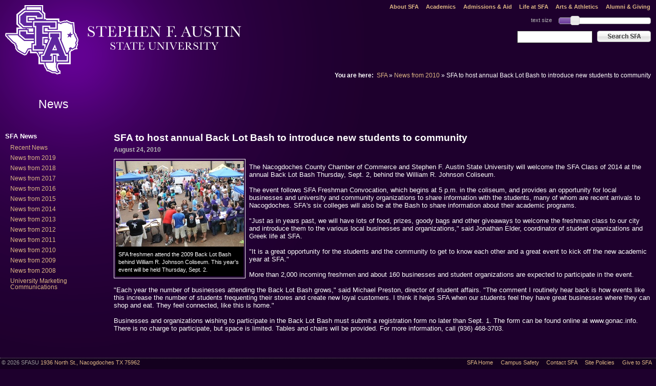

--- FILE ---
content_type: text/html
request_url: https://www.sfasu.edu/4770.asp
body_size: 10931
content:

<!DOCTYPE html PUBLIC "-//W3C//DTD XHTML 1.0 Strict//EN"
    "http://www.w3.org/TR/xhtml1/DTD/xhtml1-strict.dtd">
<html xmlns="http://www.w3.org/1999/xhtml" xml:lang="en" lang="en">
  <head>
    <!-- PageID 4770 - published by RedDot 9 - 9.0.0.31 - 22037 -->
    <meta http-equiv="Content-Type" content="text/html; charset=utf-8" />
    <meta name="description" content="" />
    <title>
      SFA to host annual Back Lot Bash to introduce new students to community | News from 2010 | SFASU
    </title>
    <link href="/css/18.css" rel="stylesheet" type="text/css" />
    <link href="/css/15.css" rel="stylesheet" type="text/css" />
    <link href="/css/27.css" rel="stylesheet" type="text/css" />
    <link href="/css/2334.css" rel="stylesheet" type="text/css" />
    <link href="/css/2764.css" rel="stylesheet" type="text/css" media="print" />
    <link href="/css/17.css" rel="stylesheet" type="text/css" /><!-- Load jQuery Library -->

    <script src="/assets/js/jquery.min.js" type="text/javascript">
</script>
    <script type="text/javascript">
//<![CDATA[
                var _gaq = _gaq || [];
                _gaq.push(['_setAccount', 'UA-1738935-1']);
                _gaq.push(['_setDomainName', 'sfasu.edu']);
                _gaq.push(['_trackPageview']);
                (function() {
                    var ga = document.createElement('script'); ga.type = 'text/javascript'; ga.async = true;
                    ga.src = ('https:' == document.location.protocol ? 'https://ssl' : 'http://www') + '.google-analytics.com/ga.js';
                    var s = document.getElementsByTagName('script')[0]; s.parentNode.insertBefore(ga, s);
                })();
    //]]>
    </script>
  </head>
  <body class="nav">
    <script>
var versaTag = {};
versaTag.id = "3798";
versaTag.sync = 0;
versaTag.dispType = "js";
versaTag.ptcl = "HTTPS";
versaTag.bsUrl = "bs.serving-sys.com/BurstingPipe";
//VersaTag activity parameters include all conversion parameters including custom parameters and Predefined parameters. Syntax: "ParamName1":"ParamValue1", "ParamName2":"ParamValue2". ParamValue can be empty.
versaTag.activityParams = {
//Predefined parameters:
"Session":""
//Custom parameters:
};
//Static retargeting tags parameters. Syntax: "TagID1":"ParamValue1", "TagID2":"ParamValue2". ParamValue can be empty.
versaTag.retargetParams = {};
//Dynamic retargeting tags parameters. Syntax: "TagID1":"ParamValue1", "TagID2":"ParamValue2". ParamValue can be empty.
versaTag.dynamicRetargetParams = {};
// Third party tags conditional parameters and mapping rule parameters. Syntax: "CondParam1":"ParamValue1", "CondParam2":"ParamValue2". ParamValue can be empty.
versaTag.conditionalParams = {};
</script>
<script id="ebOneTagUrlId" src="https://secure-ds.serving-sys.com/SemiCachedScripts/ebOneTag.js"></script>
<noscript>
<iframe src="https://bs.serving-sys.com/BurstingPipe?
cn=ot&amp;
onetagid=3798&amp;
ns=1&amp;
activityValues=$$Session=[Session]$$&amp;
retargetingValues=$$$$&amp;
dynamicRetargetingValues=$$$$&amp;
acp=$$$$&amp;"
style="display:none;width:0px;height:0px"></iframe>
</noscript>
<!--load: success-->
<div class="skip-navigation">
    <ul>
        <li><a href="#startcontent">Skip to content</a></li>
        <li><a href="#startpagenav">Skip to page navigation</a></li>
    </ul>
</div>
<!-- begin global-navigation -->
<div id="global-navigation">
    <ul>
    
    
    
    <li><a href="/about-sfa">About SFA</a></li>
    <li><a href="/academics">Academics</a></li>
    <li><a href="/admissions-and-aid">Admissions &amp; Aid</a></li>
    <li><a href="/life-at-sfa">Life at SFA</a></li>
    <li><a href="/arts-athletics">Arts &amp; Athletics</a></li>
    <li><a href="/alumni-giving">Alumni &amp; Giving</a></li>
    <!--<li><a href="">A-Z List</a></li>-->
</ul>
 



</div>
<!-- end global-navigation -->
<!-- begin nameplate -->
<div id="nameplate">
    <h1><a href="/index.asp">Stephen F. Austin State University</a></h1>
</div>
<!-- end nameplate -->
<!-- begin search-form -->
<form action="//www.sfasu.edu/search" method="get" id="search">
    <fieldset>
        <label for="q" id="search-tips" class="hide"><span>Enter a search term.</span></label>
        <input type="text" name="q" id="q" size="17" maxlength="255" />
        <button type="submit">Search SFA</button>
    </fieldset>
</form>
<!-- end search-form -->
    <!-- begin breadcrumbs -->
    <div id="breadcrumbs">
      <h6>
        You are here:
      </h6>
      <ul>
        <li>
          <a href="/index.asp">SFA</a> &raquo;
        </li>
        <li>
          <a href="/3604.asp">News from 2010</a> &raquo;
        </li>
        <li>SFA to host annual Back Lot Bash to introduce new students to community
        </li>
      </ul>
    </div><!-- end breadcrumbs -->
    <!-- begin page-title -->
    <div id="page-title">
      <h2>
        News
      </h2>
    </div><!-- end page-title -->
    <div>
      <a name="startcontent" id="startcontent"></a>
    </div><!-- begin main-content -->
    <div id="main-content">
      <h3>
        SFA to host annual Back Lot Bash to introduce new students to community
      </h3>
      <h6 class="byline">
        August 24, 2010
      </h6>
      <div class="photo-container" style="float:left;margin:0.5em 0.5em 0.5em 0;width: 255px;">
        <div>
          <img src="/images/HDM_0178_rdax_250x167.jpg" alt="" /><!-- image height: 167 -->
           <span>SFA freshmen attend the 2009 Back Lot Bash behind William R. Johnson Coliseum. This year&#39;s event will be held Thursday, Sept. 2.</span>
        </div>
      </div><br />
      The Nacogdoches County Chamber of Commerce and Stephen F. Austin State University will welcome the SFA Class of 2014 at the annual Back Lot Bash Thursday, Sept. 2, behind the William R. Johnson Coliseum.<br />
      <br />
      The event follows SFA Freshman Convocation, which begins at 5 p.m. in the coliseum, and provides an opportunity for local businesses and university and community organizations to share information with the students, many of whom are recent arrivals to Nacogdoches. SFA&#39;s six colleges will also be at the Bash to share information about their academic programs.<br />
      <br />
      &quot;Just as in years past, we will have lots of food, prizes, goody bags and other giveaways to welcome the freshman class to our city and introduce them to the various local businesses and organizations,&quot; said Jonathan Elder, coordinator of student organizations and Greek life at SFA.<br />
      <br />
      &quot;It is a great opportunity for the students and the community to get to know each other and a great event to kick off the new academic year at SFA.&quot;<br />
      <br />
      More than 2,000 incoming freshmen and about 160 businesses and student organizations are expected to participate in the event.<br />
      <br />
      &quot;Each year the number of businesses attending the Back Lot Bash grows,&quot; said Michael Preston, director of student affairs. &quot;The comment I routinely hear back is how events like this increase the number of students frequenting their stores and create new loyal customers. I think it helps SFA when our students feel they have great businesses where they can shop and eat. They feel connected, like this is home.&quot;<br />
      <br />
      Businesses and organizations wishing to participate in the Back Lot Bash must submit a registration form no later than Sept. 1. The form can be found online at www.gonac.info. There is no charge to participate, but space is limited. Tables and chairs will be provided. For more information, call (936) 468-3703.<br />
      <br />
      <br />
      <br />
      <h6 class="byline" style="clear:both;font-style:italic;">
        By Public Affairs
      </h6>
      <h6 class="byline">
        Contact:<br />
        University Marketing Communications<br />
        (936) 468-2605
      </h6>
    </div><!-- end main-content -->
    <!-- begin main-navigation -->
    <div id="main-navigation">
      
      <h5>
        SFA News
      </h5>
      <ul>
        <li>
          <a href="/105.asp">Recent News</a>
        </li>
        <li>
          <a href="/10241.asp">News from 2019</a>
        </li>
        <li>
          <a href="/9710.asp">News from 2018</a>
        </li>
        <li>
          <a href="/9119.asp">News from 2017</a>
        </li>
        <li>
          <a href="/8415.asp">News from 2016</a>
        </li>
        <li>
          <a href="/7941.asp">News from 2015</a>
        </li>
        <li>
          <a href="/7191.asp">News from 2014</a>
        </li>
        <li>
          <a href="/6571.asp">News from 2013</a>
        </li>
        <li>
          <a href="/5959.asp">News from 2012</a>
        </li>
        <li>
          <a href="/5017.asp">News from 2011</a>
        </li>
        <li>
          <a class="current" href="/3604.asp">News from 2010</a>
        </li>
        <li>
          <a href="/120.asp">News from 2009</a>
        </li>
        <li>
          <a href="/116.asp">News from 2008</a>
        </li>
        <li>
          <a href="http://www.sfasu.edu/pubaffairs/">University Marketing Communications</a>
        </li>
      </ul>
    </div><!-- end main-navigation -->
    <!-- begin sidebar -->
    <div id="sidebar"></div><!-- end sidebar -->
    <!-- begin footer  -->
    <!-- PAGE ID: 35 -->
<div id="footer">
    <ul>
        
        <li><a href="/index.asp">SFA Home</a></li>
        <li><a href="http://www.sfasu.edu/campussafety/">Campus Safety</a></li>
        <li><a href="/frmemail.asp">Contact SFA</a></li>
        <li><a href="/2761.asp">Site Policies</a></li>
        <li><a href="https://forms.sfasu.edu/giving/onlinegift.asp">Give to SFA</a></li>
    </ul>
    <p>&copy; 2026 SFASU <a href="https://goo.gl/maps/q6ZTL5pd4oz">1936 North St., Nacogdoches TX 75962</a></p>
</div>
<!--[if lt IE 8]>
    <script src="/assets/js/ie8.js" type="text/javascript"></script>
<![endif]-->
<script src="/assets/js/jquery.cookie.js" type="text/javascript"></script>
<script src="/assets/js/jquery.flash.js" type="text/javascript"></script>
<script src="/assets/js/jquery.pagescan.js" type="text/javascript"></script>
<script src="/assets/js/jquery.ui.js" type="text/javascript"></script>
<script src="/assets/js/global.js" type="text/javascript"></script>
<script type="text/javascript">
    //all functions are defined in global.js
    $(document).ready(function() { 
        handleMailtoSFA();
        handlePageScan();
        handleLinkIcons();
        handleTextResize();
        //breadcrumbFix();
    });
    $(window).unload(function() {
        $.cookie("prefTextSize",$("#text-size-slider").slider("option","value"));
    });
</script>





    <!-- end footer -->
  </body>
</html>


--- FILE ---
content_type: text/css
request_url: https://www.sfasu.edu/css/27.css
body_size: 9476
content:
@charset "utf-8";
/*
Purpose:                    These styles apply to all level-01 pages and templates    
Last Updated/by:    23 September 2008/Jason Johnstone
*/

/*
Begin styles that apply to all level-01 pages, regardless of layout
*/
a {
    /*color:#f93;  original orange*/
    /*color:#ffba65; yellowish-tan*/
    /*color:#f66; rose*/
    color:#deb785; /*tan*/
    /*color:#cc9; another tan*/
}
a:hover {
    text-decoration:underline;
}
a:visited {
    color:#A38ECF;
}
/* ==== body ==== */
body {
    background:#1e002d url(/images/design/CSSImages/level-01-background.png) no-repeat top left;
    color:#fff;
}
/* ==== global-navigation ==== */
div#global-navigation {
    position:absolute;
    right:0;
    top:8px;
    z-index:20;
}
/* ==== search ==== */
form#search {
    position:absolute;
    right:10px;
    top:60px;
    text-align:right;
    z-index:30;
}
/* ==== nameplate ==== */
div#nameplate {}
    div#nameplate h1 {
        background-image:url(/images/design/CSSImages/level-01-logo-trans.png);
        background-repeat:no-repeat;
        height:135px;
        left:10px;
        position:absolute;
        text-indent:-9999em;
        top:10px;
        width:471px;
        z-index:10;
    }
        div#nameplate h1 a {
            display:block;
            height:135px;
            width:471px;
        }
/* ==== text size ==== */
div#text-size-slider-label {
    color:#b5b5b5;
    font-size:80%;
    position:absolute;
    right:203px;
    top:34px;
}
div#text-size-slider-wrapper {
    position:absolute;
    right:10px;
    top:34px;
    width:180px;
}
/* ==== breadcrumbs ==== */
div#breadcrumbs {
    font-size:90%;
    position:absolute;
    right:10px;
    top:140px;
}
    div#breadcrumbs h6,
    div#breadcrumbs ul,
    div#breadcrumbs li {
        display:inline;
    }
    div#breadcrumbs h6 {
        font-weight:bold;
    }
    div#breadcrumbs ul {
        margin-left:0.25em;
    }
/* ==== page-title ==== */
div#page-title {
    left:75px;
    position:absolute;
    top:190px;
    z-index:30;
}
    div#page-title h2 {
        font-size:170%;
        font-weight:normal;
    }
/* ==== page-banner ==== */
div#page-banner {
    display:none; /* hidden by default */
}
/* ==== main-content ==== */
div#main-content {
    left:10px;
    padding-right:10px;
    position:absolute;
    top:261px;
}
    div#main-content>:first-child {
        margin-top:0;
    }
    div#main-content h6.byline {
        color:#b6b6b6;
    }
    /* photo container */
    div#main-content div.photo-container {
        border:1px solid #fff;
    }
        div#main-content div.photo-container div {
            background-color:#000;
        }
            div#main-content div.photo-container div img {}
            div#main-content div.photo-container div span {
                color:#fff;
            }
    div#main-content div.attention {
        background:#ccc url(/images/design/CSSImages/icon-checkmark-trans.png) no-repeat 10px center ;
        border:2px solid #903;
        color:#333;
        font-size:88%;
        margin:1em;
        padding:0 2em 0 70px;
    }
        div#main-content div.attention a {
            color:#903;
        }
        div#main-content div.attention a:hover {
            text-decoration:underline;
        }
    /* used on news pages */
    div#main-content div#related-stories {
        border-top:1px solid #4b3158;
        margin:5em 0 0 0;
    }
    div#main-content div.recent-news-item {
        border-bottom:1px solid #57286E;
        margin-bottom:0.5em;
    }
        div#main-content div.recent-news-item h3 {
            line-height:1.3em;
        }
    div#main-content hr {
        background-color:#57286E;
        border:0;
        clear:both;
        color:#57286E;
        height:1px;
        margin:0.5em 0;
    }

    div#pagescan {
        margin:0 0 0.5em 0;
    }
            div#pagescan input {
                background-color:#fff;
                border:1px solid #333;
                margin:0.5em 0 0 0;
                padding:2px;
            }
            div#pagescan div#ps_results {
                /*background-color:#fff;
                color:#333;*/
                margin:0 0 0 10px;
                overflow:hidden;
                padding:2px;
            }
                div#pagescan div#ps_results ul#ps_results_list {}
                    div#pagescan div#ps_results ul#ps_results_list li.ps_selected {
                        background-color:#777;
                    }
                        div#pagescan div#ps_results ul#ps_results_list li a {
                            /*color:#03f;*/
                            color:#fff;
                            padding-left:5px !important;
                        }
                            div#pagescan div#ps_results ul#ps_results_list li a:hover {
                                background-color:#777;
                            }
                            div#pagescan div#ps_results ul#ps_results_list li a span.ps_highlight {
                                background-color:#A85ACF;
                            }
            div#pagescan div.ps_noquery {
                display:none;
            }
/* ==== main-navigation ==== */
div#main-navigation {
    display:none; /* hidden by default */
    top:260px;
}
/* ==== sidebar ==== */
div#sidebar {
    display:none; /* hidden by default */
    top:260px;
}
    div#sidebar ul li img.news-pic {
        display:none;
    }
/* ==== footer ==== */
div#main-content,
div#main-navigation,
div#sidebar {
    padding-bottom:50px;
}
div#footer {
    background-color:#14001F;
    border-top:1px dotted #777;
    bottom:0;
    color:#999;
    font-size:85%;
    height:15px;
    padding:3px;
    position:fixed;
    width:100%;
    z-index:500000;
}
div#footer:hover {}
    div#footer ul {
        float:right;
    }
        div#footer ul li {
            display:inline;
            margin-right:1em;
        }
    div#footer a {
        color:#deb785 !important; /*tan*/
    }
    div#footer a:hover {
        text-decoration:underline;
    }
/*
End styles that apply to all level-01 pages, regardless of layout
The styles that follow are applied as necessary by class(es) that are declared in the body tag.
All pages are required to have a main-content section.
*/
/* ==== pages that have a banner image ==== */
body.banner {}
    /* ==== page-title ==== */
    body.banner div#page-title {
        left:75px;
        position:absolute;
        top:440px;
        z-index:30;
    }
        body.banner div#page-title h2 {
            font-size:350%;
            font-weight:normal;
        }
    /* ==== page-banner ==== */
    body.banner div#page-banner {
        display:block;
        height:265px;
        position:relative;
        top:155px;
        width:100%;
    }
        body.banner div#page-banner div#image {
            margin:0 auto;
            width:700px;
        }
    /* ==== main-content ==== */
    body.banner div#main-content {
        top:520px;
    }
    /* ==== main-navigation ==== */
    body.banner div#main-navigation {
        left:0;
        top:520px;
    }
    /* ==== sidebar ==== */
    body.banner div#sidebar {
        right:0;
        top:520px;
    }
/* ==== pages that have navigation region ==== */
body.nav {}
    /* ==== main-content ==== */
    body.nav div#main-content {
        left:222px;
        /*padding-right:300px;*/
    }
    /* ==== main-navigation ==== */
    body.nav div#main-navigation {
        display:block;
        position:absolute;
        width:200px;
    }
        body.nav div#main-navigation h5 {
            font-size:95%;
            font-weight:bold;
            margin:0 0 0.5em 10px;
        }
        body.nav div#main-navigation p {
            margin:0 0 0 10px;
        }
        body.nav div#main-navigation ul {
            font-size:90%;
            margin:0 0 1.25em 0;
        }
            body.nav div#main-navigation ul li {}
                body.nav div#main-navigation ul li a {
                    display:block;
                    padding:4px 0 4px 20px;
                    width:180px;
                }
                body.nav div#main-navigation ul li a:hover {
                    text-decoration:underline;
                }
/* ==== pages that have sidebar region ==== */
body.sidebar {}
    /* ==== main-content ==== */
    body.sidebar div#main-content {
        padding-right:300px;
    }
    /* ==== sidebar ==== */
    body.sidebar div#sidebar {
        display:block;
        margin-right:15px;
        position:absolute;
        right:0;
        width:235px;
    }
        body.sidebar div#sidebar h5 {
            border-bottom:1px solid #777;
            font-size:110%;
            font-weight:bold;
        }
        body.sidebar div#sidebar p,
        body.sidebar div#sidebar ul,
        body.sidebar div#sidebar ol {
            font-size:95%;
            line-height:120%;
            margin:5px 5px 15px 5px;
        }
        body.sidebar div#sidebar ul {
            list-style-type:square;
            margin-left:20px;
        }
        body.sidebar div#sidebar ol {
            list-style-type:decimal;
            margin-left:20px;
        }
        body.sidebar div#sidebar li {}
        body.sidebar div#sidebar a{}
        body.sidebar div#sidebar a:hover {
            text-decoration:underline;
        }
        body.sidebar div#sidebar img {
            border:1px solid #fff;
            margin-top:1em;
        }